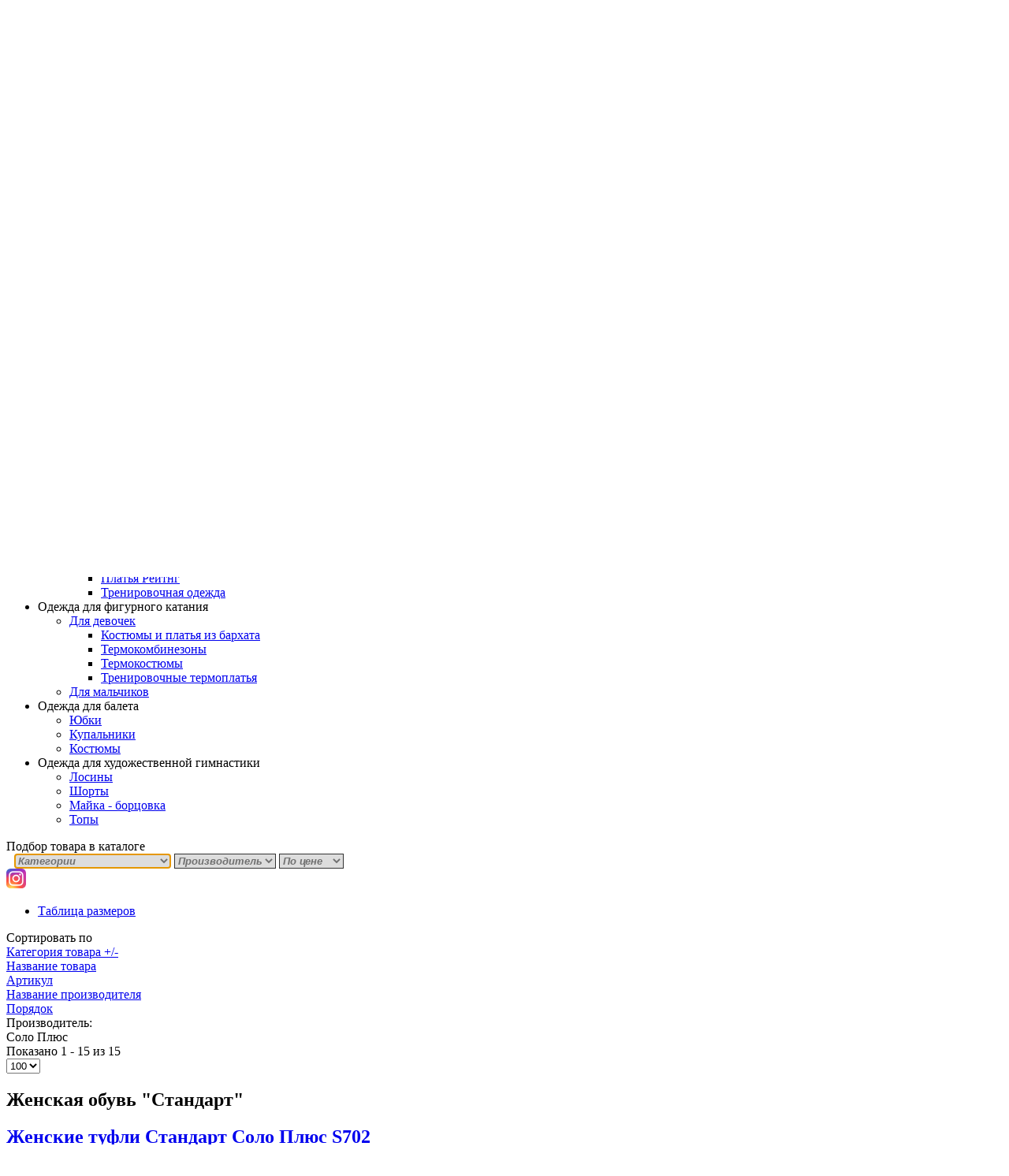

--- FILE ---
content_type: text/html; charset=utf-8
request_url: http://solo-plus.ru/obuv/zhenskaya-standart/by,category_name.html
body_size: 9836
content:
<!doctype html>

<html xmlns="http://www.w3.org/1999/xhtml" xml:lang="ru-ru" lang="ru-ru" >
<head>
<meta name="viewport" content="width=device-width, initial-scale=1.0">
<meta name='yandex-verification' content='755775a5c388830e' />
<link rel="stylesheet" href="/templates/solo/css/template.css?36" type="text/css" charset="utf-8" />
<meta name="geo.placename" content="улица Хлебозаводская, д.2/3, Мытищи, Россия, 141006" />
<meta name="geo.region" content="RU-город Мытищи" />
<script async="async" src="https://w.uptolike.com/widgets/v1/zp.js?pid=1248956" type="text/javascript"></script>
<script src="/templates/solo/js/jquery1-8.js" type="text/javascript"></script>
<script src="/templates/solo/js/lightbox.js" type="text/javascript"></script>
<script src="/templates/solo/js/jquery.cycle.all.min.js" type="text/javascript"></script>
<script src="/templates/solo/js/common.js" type="text/javascript"></script>
  <base href="http://solo-plus.ru/obuv/zhenskaya-standart/by,category_name.html" />
  <meta http-equiv="content-type" content="text/html; charset=utf-8" />
  <meta name="keywords" content="Женская обувь &quot;Стандарт&quot;" />
  <meta name="rights" content="Все материалы представленные на сайте, являются уникальными, авторскими. Любое воспроизведение материалов или их частей допускается только при цитировании сайта m-d.su, с приведением активной ссылки." />
  <meta name="title" content="Женская обувь &quot;Стандарт&quot;" />
  <meta name="description" content="Женская обувь &quot;Стандарт&quot;" />
  <title>Женская обувь &quot;Стандарт&quot;</title>
  <link href="/obuv/zhenskaya-standart.html" rel="canonical" />
  <link href="/obuv/zhenskaya-standart/by,category_name.feed?type=rss" rel="alternate" type="application/rss+xml" title="RSS 2.0" />
  <link href="/obuv/zhenskaya-standart/by,category_name.feed?type=atom" rel="alternate" type="application/atom+xml" title="Atom 1.0" />
  <link href="/templates/solo/favicon.ico" rel="shortcut icon" type="image/vnd.microsoft.icon" />
  <link rel="stylesheet" href="/components/com_virtuemart/assets/css/vmsite-ltr.css" type="text/css" />
  <link rel="stylesheet" href="/components/com_virtuemart/assets/css/facebox.css" type="text/css" />
  <link rel="stylesheet" href="/media/system/css/modal.css" type="text/css" />
  <link rel="stylesheet" href="/modules/mod_djmegamenu/themes/default/css/djmegamenu.css" type="text/css" />
  <link rel="stylesheet" href="/modules/mod_djmegamenu/assets/css/animations.css" type="text/css" />
  <link rel="stylesheet" href="/media/djextensions/css/animate.min.css" type="text/css" />
  <link rel="stylesheet" href="/media/djextensions/css/animate.ext.css" type="text/css" />
  <script src="/components/com_virtuemart/assets/js/vmsite.js" type="text/javascript"></script>
  <script src="/components/com_virtuemart/assets/js/facebox.js" type="text/javascript"></script>
  <script src="/components/com_virtuemart/assets/js/vmprices.js" type="text/javascript"></script>
  <script src="/media/system/js/mootools-core.js" type="text/javascript"></script>
  <script src="/media/system/js/core.js" type="text/javascript"></script>
  <script src="/media/system/js/modal.js" type="text/javascript"></script>
  <script src="/modules/mod_djmegamenu/assets/js/djmegamenu.js" type="text/javascript"></script>
  <script type="text/javascript">

//<![CDATA[
		vmSiteurl = '/' ;
vmLang = '&amp;lang=ru' ;
vmCartText = ' добавлен в корзину' ;
vmCartError = 'Ошибка обновления корзины' ;
loadingImage = '/components/com_virtuemart/assets/images/facebox/loading.gif' ;
closeImage = '/components/com_virtuemart/assets/images/facebox/closelabel.png' ; 
Virtuemart.addtocart_popup = '1' ; 
faceboxHtml = '<div id="facebox" style="display:none;"><div class="popup"><div class="content"></div> <a href="#" class="close"></a></div></div>'  ;

//]]>

		window.addEvent('domready', function() {

			SqueezeBox.initialize({});
			SqueezeBox.assign($$('a.modal'), {
				parse: 'rel'
			});
		});
jQuery(document).ready(function () {
    jQuery('.orderlistcontainer').hover(
        function() { jQuery(this).find('.orderlist').stop().show()},
        function() { jQuery(this).find('.orderlist').stop().hide()}
    )
});
window.addEvent('domready',function(){ new DJMegaMenu(document.id('dj-megamenu163'), {wrap: '', animIn: 'fadeInUp', animOut: 'fadeOutDown', animSpeed: 'slow', delay: 500, 
		event: 'mouseenter', fixed: 1, offset: 0 }); });
  </script>

<link rel="stylesheet" href="/templates/solo/css/mobile.css">
<script src="/templates/solo/js/main.js" type="text/javascript"></script>

</head>
<body>
<div class="wrapper">
<div id="site">
  <div id="headerWrap"><div id="lineMenu">
<ul class="menu">
<li class="item-101"><a href="/" >Главная</a></li><li class="item-246"><a href="/katalog.html" >Каталог</a></li><li class="item-157"><a href="/o-nas.html" >О нас</a></li><li class="item-109"><a href="/novosti2.html" >Новости</a></li><li class="item-153"><a href="/galereya.html" >Галерея</a></li><li class="item-113"><a href="/kontakty.html" >Контакты</a></li></ul>
<div id="search"><!--BEGIN Search Box -->
<form action="http://solo-plus.ru/index.php?option=com_virtuemart&view=category&search=true&limitstart=0&virtuemart_category_id=11" method="get">
<div class="search">
<input style="height:16px;vertical-align :middle;" name="keyword" id="mod_virtuemart_search" maxlength="20" alt="Искать" class="inputbox" type="text" size="20" value="Поиск"  onblur="if(this.value=='') this.value='Поиск';" onfocus="if(this.value=='Поиск') this.value='';" /><input type="submit" value="" class="button" onclick="this.form.keyword.focus();"/></div>
		<input type="hidden" name="limitstart" value="0" />
		<input type="hidden" name="option" value="com_virtuemart" />
		<input type="hidden" name="view" value="category" />
	  </form>

<!-- End Search Box -->
</div></div> </div>   
    <div id="header">
              <div id="contactsHeader">

<div class="custom"  >
	</div>
</div>
                    
              <div id="logo"><table width="100%"><tr>
<td width="33%" class="logo1">
<p style="text-align: center;"><h2 class="header">Обувь и одежда<br/> для бальных танцев</h2></p>
</td>
<td width="33%"  class="logo2" style="text-align: center;">
	<div class="adapt-menu"><a href="#menu"><svg xmlns="http://www.w3.org/2000/svg" viewBox="0 0 24 24" style="width:34px;height:34px;" fill="#8e7454"><path d="M3 4H21V6H3V4ZM3 11H21V13H3V11ZM3 18H21V20H3V18Z"></path></svg></a></div>
	<div class="thelogo"><a href="/"><img title="Соло Плюс" src="/images/logo/logo.png" alt="Соло Плюс"></a></div>
	<div class="mobile-buttons">
		<a href="tel:+74955839211"><svg xmlns="http://www.w3.org/2000/svg" viewBox="0 0 24 24" style="width:34px;height:34px;" fill="#8e7454"><path d="M9.36556 10.6821C10.302 12.3288 11.6712 13.698 13.3179 14.6344L14.2024 13.3961C14.4965 12.9845 15.0516 12.8573 15.4956 13.0998C16.9024 13.8683 18.4571 14.3353 20.0789 14.4637C20.599 14.5049 21 14.9389 21 15.4606V19.9234C21 20.4361 20.6122 20.8657 20.1022 20.9181C19.5723 20.9726 19.0377 21 18.5 21C9.93959 21 3 14.0604 3 5.5C3 4.96227 3.02742 4.42771 3.08189 3.89776C3.1343 3.38775 3.56394 3 4.07665 3H8.53942C9.0611 3 9.49513 3.40104 9.5363 3.92109C9.66467 5.54288 10.1317 7.09764 10.9002 8.50444C11.1427 8.9484 11.0155 9.50354 10.6039 9.79757L9.36556 10.6821ZM6.84425 10.0252L8.7442 8.66809C8.20547 7.50514 7.83628 6.27183 7.64727 5H5.00907C5.00303 5.16632 5 5.333 5 5.5C5 12.9558 11.0442 19 18.5 19C18.667 19 18.8337 18.997 19 18.9909V16.3527C17.7282 16.1637 16.4949 15.7945 15.3319 15.2558L13.9748 17.1558C13.4258 16.9425 12.8956 16.6915 12.3874 16.4061L12.3293 16.373C10.3697 15.2587 8.74134 13.6303 7.627 11.6707L7.59394 11.6126C7.30849 11.1044 7.05754 10.5742 6.84425 10.0252Z"></path></svg></a>
		<a href="mailto:zakaz@solo-plus.ru"><svg xmlns="http://www.w3.org/2000/svg" style="width:34px;height:34px;" viewBox="0 0 24 24" fill="#8e7454"><path d="M3 3H21C21.5523 3 22 3.44772 22 4V20C22 20.5523 21.5523 21 21 21H3C2.44772 21 2 20.5523 2 20V4C2 3.44772 2.44772 3 3 3ZM20 7.23792L12.0718 14.338L4 7.21594V19H20V7.23792ZM4.51146 5L12.0619 11.662L19.501 5H4.51146Z"></path></svg></a>
	</div>
	
</td>
<td width="33%"  class="logo3" style="text-align:left"><div class="head-contact">
<span style="line-height: 20px; font-family: arial; color: #000">Тел:+7 (495) 583-92-11 Email: <a href="mailto:zakaz@solo-plus.ru" style="color:#f00">zakaz@solo-plus.ru</a><br/><strong>пн-пт c 10.00 до 18.00; сб c 10.00 до 16.00</strong><br/> <span>г. Мытищи, ул.Новомытищинский проспект д12 кор1</span>  </span></div>
</td></tr></table></div>
      
      
       
  </div>
  <div class="container">
        
              <div id="topMenu"><ul id="dj-megamenu163" class="dj-megamenu ">
<li class="dj-up itemid490 first active parent separator"><a class="dj-up_a active "  ><span class="dj-drop" >Обувь</span></a><div class="dj-subwrap single_column subcols1"><div class="dj-subwrap-in" style="width:300px"><div class="dj-subcol" style="width:300px"><ul class="dj-submenu"><li class="itemid475 first"><a class=" g" href="/obuv/dlya-devochek-rating.html" >Для девочек (Rating)</a></li><li class="itemid476 parent"><a class="dj-more g" href="/obuv/zhenskaya-latina.html" > Женская &quot;Латина&quot;</a><div class="dj-subwrap single_column subcols1"><div class="dj-subwrap-in" style="width:300px"><div class="dj-subcol" style="width:300px"><ul class="dj-submenu"><li class="itemid477 first"><a href="/obuv/zhenskaya-latina/kabluk-5sm.html" >Каблук 5см</a></li><li class="itemid478"><a href="/obuv/zhenskaya-latina/kabluk-7sm.html" >Каблук 7см</a></li><li class="itemid497"><a href="/obuv/zhenskaya-latina/kabluk-9sm.html" >Каблук 9см</a></li></ul></div><div style="clear:both;height:0"></div></div></div></li><li class="itemid479 current active parent"><a class="dj-more-active active g" href="/obuv/zhenskaya-standart.html" >Женская &quot;Стандарт&quot;</a><div class="dj-subwrap single_column subcols1"><div class="dj-subwrap-in" style="width:300px"><div class="dj-subcol" style="width:300px"><ul class="dj-submenu"><li class="itemid480 first"><a class=" g" href="/obuv/zhenskaya-standart/kabluk-5sm.html" >Каблук 5см</a></li><li class="itemid481"><a class=" g" href="/obuv/zhenskaya-standart/kabluk-7sm.html" >Каблук 7см</a></li></ul></div><div style="clear:both;height:0"></div></div></div></li><li class="itemid469"><a class=" m" href="/obuv/muzhskaya-latina.html" >Мужская &quot;Латина&quot;</a></li><li class="itemid470"><a class=" m" href="/obuv/muzhskaya-standart.html" >Мужская &quot;Стандарт&quot;</a></li><li class="itemid471"><a class=" t" href="/obuv/dlya-trenirovok.html" >Для тренировок</a></li><li class="itemid472"><a class=" a" href="/obuv/dlya-argentinskogo-tango.html" >Для аргентинского танго</a></li><li class="itemid473"><a class=" a" href="/obuv/dlya-narodnykh-tantsev.html" >Для народных танцев</a></li><li class="itemid474"><a href="/obuv/dzhazovki.html" >Джазовки</a></li></ul></div><div style="clear:both;height:0"></div></div></div></li><li class="dj-up itemid492 parent separator"><a class="dj-up_a  "  ><span class="dj-drop" >Одежда для бальных танцев</span></a><div class="dj-subwrap single_column subcols1"><div class="dj-subwrap-in" style="width:300px"><div class="dj-subcol" style="width:300px"><ul class="dj-submenu"><li class="itemid187 first"><a class=" k" href="/com-phocagallery-info/odezhda/dlya-malchikov.html" >Для мальчиков</a></li><li class="itemid186 parent"><a class="dj-more a" href="/com-phocagallery-info/odezhda/dlya-devochek.html" >Для девочек</a><div class="dj-subwrap single_column subcols1"><div class="dj-subwrap-in" style="width:300px"><div class="dj-subcol" style="width:300px"><ul class="dj-submenu"><li class="itemid493 first"><a class=" a" href="/com-phocagallery-info/odezhda/dlya-devochek/platya-latina.html" >Платья Латина</a></li><li class="itemid494"><a class=" a" href="/com-phocagallery-info/odezhda/dlya-devochek/platya-rejtng.html" >Платья Рейтнг</a></li><li class="itemid495"><a class=" a" href="/com-phocagallery-info/odezhda/dlya-devochek/trenirovochnaya-odezhda.html" >Тренировочная одежда</a></li></ul></div><div style="clear:both;height:0"></div></div></div></li></ul></div><div style="clear:both;height:0"></div></div></div></li><li class="dj-up itemid491 parent separator"><a class="dj-up_a  "  ><span class="dj-drop" >Одежда для фигурного катания</span></a><div class="dj-subwrap single_column subcols1"><div class="dj-subwrap-in" style="width:300px"><div class="dj-subcol" style="width:300px"><ul class="dj-submenu"><li class="itemid484 first parent"><a class="dj-more " href="/odezhda-dlya-figurnogo-kataniya/dlya-devochek.html" >Для девочек</a><div class="dj-subwrap single_column subcols1"><div class="dj-subwrap-in" style="width:300px"><div class="dj-subcol" style="width:300px"><ul class="dj-submenu"><li class="itemid485 first"><a href="/odezhda-dlya-figurnogo-kataniya/dlya-devochek/platya-iz-barkhata.html" >Костюмы и платья из бархата</a></li><li class="itemid486"><a href="/odezhda-dlya-figurnogo-kataniya/dlya-devochek/termokombinezony.html" >Термокомбинезоны</a></li><li class="itemid487"><a href="/odezhda-dlya-figurnogo-kataniya/dlya-devochek/termokostyumy.html" >Термокостюмы</a></li><li class="itemid488"><a href="/odezhda-dlya-figurnogo-kataniya/dlya-devochek/trenirovochnye-termoplatya.html" >Тренировочные термоплатья</a></li></ul></div><div style="clear:both;height:0"></div></div></div></li><li class="itemid489"><a href="/odezhda-dlya-figurnogo-kataniya/dlya-malchikov.html" >Для мальчиков</a></li></ul></div><div style="clear:both;height:0"></div></div></div></li><li class="dj-up itemid498 parent separator"><a class="dj-up_a  "  ><span class="dj-drop" >Одежда для балета</span></a><div class="dj-subwrap single_column subcols1"><div class="dj-subwrap-in" style="width:300px"><div class="dj-subcol" style="width:300px"><ul class="dj-submenu"><li class="itemid499 first"><a href="/balet/yubki.html" >Юбки</a></li><li class="itemid501"><a href="/balet/kupalniki.html" >Купальники</a></li><li class="itemid502"><a href="/balet/kostyumy.html" >Костюмы</a></li></ul></div><div style="clear:both;height:0"></div></div></div></li><li class="dj-up itemid500 parent separator"><a class="dj-up_a  "  ><span class="dj-drop" >Одежда для художественной гимнастики</span></a><div class="dj-subwrap single_column subcols1"><div class="dj-subwrap-in" style="width:300px"><div class="dj-subcol" style="width:300px"><ul class="dj-submenu"><li class="itemid503 first"><a href="/odezhda-dlya-khudozhestvennoj-gimnastiki/losiny.html" >Лосины</a></li><li class="itemid504"><a href="/odezhda-dlya-khudozhestvennoj-gimnastiki/shorty.html" >Шорты</a></li><li class="itemid505"><a href="/odezhda-dlya-khudozhestvennoj-gimnastiki/bortsovki.html" >Майка - борцовка</a></li><li class="itemid506"><a href="/odezhda-dlya-khudozhestvennoj-gimnastiki/topy.html" >Топы</a></li></ul></div><div style="clear:both;height:0"></div></div></div></li></ul>
<div style="position:absolute;top:0;left:-9999px;">
<a href="http://joomla4ever.ru/extensions-djextensions/2776-dj-megamenu.html" title="DJ-MegaMenu - модуль joomla" target="_blank">DJ-MegaMenu - модуль joomla</a>
<a href="http://cms-joomla.org/" title="Joomla" target="_blank">Joomla</a>
</div></div>
        
	</div>  
        <div id="wrap">
          <div id="filters">
            

<div class="custom-filter-header"  >
	Подбор товара в каталоге</div>

          
                
                <select id="type_dance" autofocus style="border:solid #333 1px;font-weight:bold;font-style:italic;color:#707070;margin-left:10px" title="Какой тип обуви вы ищите?">
            <option  style="font-weight:normal !important;text-decoration:none;!important" value="http://solo-plus.ru/index.php?option=com_virtuemart&view=category&limitstart=0&virtuemart_category_id=0&virtuemart_manufacturer_id=">Категории</option>
                      <option   value="http://solo-plus.ru/index.php?option=com_virtuemart&view=category&limitstart=0&virtuemart_category_id=0&virtuemart_manufacturer_id=&customfields[22]=Аргентинское танго">Аргентинское танго</option>        
  
        <option   value="http://solo-plus.ru/index.php?option=com_virtuemart&view=category&limitstart=0&virtuemart_category_id=0&virtuemart_manufacturer_id=&customfields[22]=Женская латина">Женская латина</option>        
  
        <option   value="http://solo-plus.ru/index.php?option=com_virtuemart&view=category&limitstart=0&virtuemart_category_id=0&virtuemart_manufacturer_id=&customfields[22]=Народные танцы">Народные танцы</option>        
  
        <option   value="http://solo-plus.ru/index.php?option=com_virtuemart&view=category&limitstart=0&virtuemart_category_id=0&virtuemart_manufacturer_id=&customfields[22]=Для девочек рейтинговые">Для девочек рейтинговые</option>        
  
        <option   value="http://solo-plus.ru/index.php?option=com_virtuemart&view=category&limitstart=0&virtuemart_category_id=0&virtuemart_manufacturer_id=&customfields[22]=Женская стандарт">Женская стандарт</option>        
  
        <option   value="http://solo-plus.ru/index.php?option=com_virtuemart&view=category&limitstart=0&virtuemart_category_id=0&virtuemart_manufacturer_id=&customfields[22]=Мужская латина">Мужская латина</option>        
  
        <option   value="http://solo-plus.ru/index.php?option=com_virtuemart&view=category&limitstart=0&virtuemart_category_id=0&virtuemart_manufacturer_id=&customfields[22]=Мужская стандарт">Мужская стандарт</option>        
  
        <option   value="http://solo-plus.ru/index.php?option=com_virtuemart&view=category&limitstart=0&virtuemart_category_id=0&virtuemart_manufacturer_id=&customfields[22]=Тренировочная">Тренировочная</option>        
  
             
            </select>

            
            <select id="vm_manufacturer" style="border: solid #333 1px; font-weight:bold; font-style:italic; color:#707070;"  title="Есть ли предпочтения по производителю?">
<option value="http://solo-plus.ru/index.php?option=com_virtuemart&view=category&limitstart=0&virtuemart_manufacturer_id=">Производитель</option>                
                      <option  value="http://solo-plus.ru/index.php?option=com_virtuemart&view=category&limitstart=0&virtuemart_manufacturer_id=4">Соло Плюс</option>        
  
             
            </select>
            
            </select>
            <select id="vm_price" style="border: solid #333 1px; font-weight:bold; font-style:italic; color:#707070;" title="Укажите ценовой диапазон">
            <option value="http://solo-plus.ru/index.php?option=com_virtuemart&view=category&limitstart=0&virtuemart_category_id=0&virtuemart_manufacturer_id=">По цене</option>  
                        <option   value="http://solo-plus.ru/index.php?option=com_virtuemart&view=category&limitstart=0&virtuemart_category_id=0&virtuemart_manufacturer_id=&price_start=0&price_end=500">0-500</option>  
                        <option   value="http://solo-plus.ru/index.php?option=com_virtuemart&view=category&limitstart=0&virtuemart_category_id=0&virtuemart_manufacturer_id=&price_start=500&price_end=1000">500-1000</option>  
                        <option   value="http://solo-plus.ru/index.php?option=com_virtuemart&view=category&limitstart=0&virtuemart_category_id=0&virtuemart_manufacturer_id=&price_start=1000&price_end=1500">1000-1500</option>  
                        <option   value="http://solo-plus.ru/index.php?option=com_virtuemart&view=category&limitstart=0&virtuemart_category_id=0&virtuemart_manufacturer_id=&price_start=1500&price_end=2000">1500-2000</option>  
                        <option   value="http://solo-plus.ru/index.php?option=com_virtuemart&view=category&limitstart=0&virtuemart_category_id=0&virtuemart_manufacturer_id=&price_start=2000&price_end=2500">2000-2500</option>  
                        <option   value="http://solo-plus.ru/index.php?option=com_virtuemart&view=category&limitstart=0&virtuemart_category_id=0&virtuemart_manufacturer_id=&price_start=2500&price_end=3000">2500-3000</option>  
                        <option   value="http://solo-plus.ru/index.php?option=com_virtuemart&view=category&limitstart=0&virtuemart_category_id=0&virtuemart_manufacturer_id=&price_start=3000&price_end=3500">3000-3500</option>  
                        <option   value="http://solo-plus.ru/index.php?option=com_virtuemart&view=category&limitstart=0&virtuemart_category_id=0&virtuemart_manufacturer_id=&price_start=3500&price_end=4000">3500-4000</option>  
                        <option   value="http://solo-plus.ru/index.php?option=com_virtuemart&view=category&limitstart=0&virtuemart_category_id=0&virtuemart_manufacturer_id=&price_start=4000&price_end=4500">4000-4500</option>  
                        <option   value="http://solo-plus.ru/index.php?option=com_virtuemart&view=category&limitstart=0&virtuemart_category_id=0&virtuemart_manufacturer_id=&price_start=4500&price_end=5000">4500-5000</option>  
                        </select>            

<div class="custom"  >
	<div id="soc">
<a href="https://www.instagram.com/solo_plus_/" target="_blank"><img src="/images/Instagram-Socyal.png" width="25"></a>
</div></div>

<ul class="menu">
<li class="item-197"><a href="/tablitsa-razmerov.html" >Таблица размеров</a></li></ul>

    </div></div>
      <div id="contentWrap">        
        
      <div id="content">  
            
<div id="system-message-container">
</div> 
             
      
<div class="browse-view">

<div class="orderby-displaynumber">
    <div class="width70 floatleft">
        <div class="orderlistcontainer"><div class="title">Сортировать по</div><div class="activeOrder"><a title=" +/-" href="/obuv/zhenskaya-standart/orderDesc/by,category_name.html">Категория товара  +/-</a></div><div class="orderlist"><div><a title="Название товара" href="/obuv/zhenskaya-standart/by,product_name.html">Название товара</a></div><div><a title="Артикул" href="/obuv/zhenskaya-standart.html">Артикул</a></div><div><a title="Название производителя" href="/obuv/zhenskaya-standart/by,mf_name.html">Название производителя</a></div><div><a title="Порядок" href="/obuv/zhenskaya-standart/by,pc.ordering.html">Порядок</a></div></div></div>         <div class="orderlistcontainer"><div class="title">Производитель: </div><div class="Order"> Соло Плюс</div><div class="orderlist"></div></div><div class="clear"></div>    </div>
    <div class="width30 floatright display-number">
Показано 1 - 15 из 15<br/><select name="" class="inputbox" size="1" onchange="window.top.location.href=this.options[this.selectedIndex].value">
	<option value="/obuv/zhenskaya-standart/by,category_name/results,1-100.html" selected="selected">100</option>
</select>
</div>
    <div class="vm-pagination">
                <span style="float:right"></span>
    </div>

    <div class="clear"></div>
</div> <!-- end of orderby-displaynumber -->

<h2>Женская обувь "Стандарт"</h2>

        <div class="row">
            <div class="product floatleft width33 vertical-separator">
        <h2><a href="/obuv/zhenskaya-standart/obuv-solo-s702-detail.html" >Женские туфли Стандарт Соло Плюс S702</a></h2>
            <div class="spacer">
                <div class="pic">
                    <a title="Женские туфли Стандарт Соло Плюс S702" rel="vm-additional-images" href="/obuv/zhenskaya-standart/obuv-solo-s702-detail.html">
                        <img src="/images/stories/virtuemart/product/resized/S702_1_370x370.jpg" alt="S702_1.jpg" class="browseProductImage" />                     </a>

                    <!-- The "Average Customer Rating" Part -->

                                     </div>

                <div class="desc">
                    <div class="product-price marginbottom12" id="productPrice82">
                        

                    
                    <select id="customPrice021" name="customPrice[0][21]">
	<option value="508">22 </option>
	<option value="14737">22</option>
	<option value="509">23 </option>
	<option value="14738">23</option>
	<option value="510">24 </option>
	<option value="14739">24</option>
	<option value="511">25 </option>
	<option value="14740">25</option>
	<option value="512">26 </option>
</select>
                        
</div>





                    <p class="more">
                        <a href="/obuv/zhenskaya-standart/obuv-solo-s702-detail.html" title="Женские туфли Стандарт Соло Плюс S702" class="product-details">Подробнее</a>                    </p>

                </div>
                <div class="clear"></div>
            </div>
            <!-- end of spacer -->
        </div> <!-- end of product -->
                <div class="product floatleft width33 vertical-separator">
        <h2><a href="/obuv/zhenskaya-standart/zhenskie-tufli-standart-solo-s707-2649-detail.html" >Женские туфли Стандарт Соло Плюс S707</a></h2>
            <div class="spacer">
                <div class="pic">
                    <a title="Женские туфли Стандарт Соло Плюс S707" rel="vm-additional-images" href="/obuv/zhenskaya-standart/zhenskie-tufli-standart-solo-s707-2649-detail.html">
                        <img src="/images/stories/virtuemart/product/resized/img_0099-1000_370x370.jpg" alt="img_0099-1000" class="browseProductImage" />                     </a>

                    <!-- The "Average Customer Rating" Part -->

                                     </div>

                <div class="desc">
                    <div class="product-price marginbottom12" id="productPrice2668">
                        

                    
                    <select id="customPrice021" name="customPrice[0][21]">
	<option value="32990">22 </option>
	<option value="32996">22</option>
	<option value="32991">23 </option>
	<option value="32997">23</option>
	<option value="32992">24 </option>
	<option value="32998">24</option>
	<option value="32993">25 </option>
	<option value="32999">25</option>
	<option value="32994">26 </option>
</select>
                        
</div>





                    <p class="more">
                        <a href="/obuv/zhenskaya-standart/zhenskie-tufli-standart-solo-s707-2649-detail.html" title="Женские туфли Стандарт Соло Плюс S707" class="product-details">Подробнее</a>                    </p>

                </div>
                <div class="clear"></div>
            </div>
            <!-- end of spacer -->
        </div> <!-- end of product -->
                <div class="product floatleft width33 ">
        <h2><a href="/obuv/zhenskaya-standart/obuv-solo-s505-detail.html" >Женские туфли Стандарт Соло Плюс S505</a></h2>
            <div class="spacer">
                <div class="pic">
                    <a title="Женские туфли Стандарт Соло Плюс S505" rel="vm-additional-images" href="/obuv/zhenskaya-standart/obuv-solo-s505-detail.html">
                        <img src="/images/stories/virtuemart/product/resized/S505_1_370x370.jpg" alt="S505_1.jpg" class="browseProductImage" />                     </a>

                    <!-- The "Average Customer Rating" Part -->

                                     </div>

                <div class="desc">
                    <div class="product-price marginbottom12" id="productPrice89">
                        

                    
                    <select id="customPrice021" name="customPrice[0][21]">
	<option value="543">22 </option>
	<option value="14709">22.5 </option>
	<option value="544">23 </option>
	<option value="14710">23.5 </option>
	<option value="545">24 </option>
	<option value="14711">24.5 </option>
	<option value="546">25 </option>
	<option value="14712">25.5 </option>
	<option value="547">26 </option>
</select>
                        
</div>





                    <p class="more">
                        <a href="/obuv/zhenskaya-standart/obuv-solo-s505-detail.html" title="Женские туфли Стандарт Соло Плюс S505" class="product-details">Подробнее</a>                    </p>

                </div>
                <div class="clear"></div>
            </div>
            <!-- end of spacer -->
        </div> <!-- end of product -->
                    <div class="clear"></div>
   </div> <!-- end of row -->
                    <div class="horizontal-separator"></div>
                <div class="row">
            <div class="product floatleft width33 vertical-separator">
        <h2><a href="/obuv/zhenskaya-standart/obuv-solo-s703-detail.html" >Женские туфли Стандарт Соло Плюс S703</a></h2>
            <div class="spacer">
                <div class="pic">
                    <a title="Женские туфли Стандарт Соло Плюс S703" rel="vm-additional-images" href="/obuv/zhenskaya-standart/obuv-solo-s703-detail.html">
                        <img src="/images/stories/virtuemart/product/resized/S703_1_370x370.jpg" alt="S703_1.jpg" class="browseProductImage" />                     </a>

                    <!-- The "Average Customer Rating" Part -->

                                     </div>

                <div class="desc">
                    <div class="product-price marginbottom12" id="productPrice83">
                        

                    
                    <select id="customPrice021" name="customPrice[0][21]">
	<option value="513">22 </option>
	<option value="14733">22</option>
	<option value="514">23 </option>
	<option value="14734">23</option>
	<option value="515">24 </option>
	<option value="14735">24</option>
	<option value="516">25 </option>
	<option value="14736">25</option>
	<option value="517">26 </option>
</select>
                        
</div>





                    <p class="more">
                        <a href="/obuv/zhenskaya-standart/obuv-solo-s703-detail.html" title="Женские туфли Стандарт Соло Плюс S703" class="product-details">Подробнее</a>                    </p>

                </div>
                <div class="clear"></div>
            </div>
            <!-- end of spacer -->
        </div> <!-- end of product -->
                <div class="product floatleft width33 vertical-separator">
        <h2><a href="/obuv/zhenskaya-standart/obuv-solo-s506-detail.html" >Женские туфли Стандарт Соло Плюс S506</a></h2>
            <div class="spacer">
                <div class="pic">
                    <a title="Женские туфли Стандарт Соло Плюс S506" rel="vm-additional-images" href="/obuv/zhenskaya-standart/obuv-solo-s506-detail.html">
                        <img src="/images/stories/virtuemart/product/resized/S506_1_370x370.jpg" alt="S506_1.jpg" class="browseProductImage" />                     </a>

                    <!-- The "Average Customer Rating" Part -->

                                     </div>

                <div class="desc">
                    <div class="product-price marginbottom12" id="productPrice90">
                        

                    
                    <select id="customPrice021" name="customPrice[0][21]">
	<option value="548">22 </option>
	<option value="14705">22.5 </option>
	<option value="549">23 </option>
	<option value="14706">23.5 </option>
	<option value="550">24 </option>
	<option value="14707">24.5 </option>
	<option value="551">25 </option>
	<option value="14708">25.5 </option>
	<option value="552">26 </option>
</select>
                        
</div>





                    <p class="more">
                        <a href="/obuv/zhenskaya-standart/obuv-solo-s506-detail.html" title="Женские туфли Стандарт Соло Плюс S506" class="product-details">Подробнее</a>                    </p>

                </div>
                <div class="clear"></div>
            </div>
            <!-- end of spacer -->
        </div> <!-- end of product -->
                <div class="product floatleft width33 ">
        <h2><a href="/obuv/zhenskaya-standart/obuv-solo-s704-detail.html" >Женские туфли Стандарт Соло Плюс S704</a></h2>
            <div class="spacer">
                <div class="pic">
                    <a title="Женские туфли Стандарт Соло Плюс S704" rel="vm-additional-images" href="/obuv/zhenskaya-standart/obuv-solo-s704-detail.html">
                        <img src="/images/stories/virtuemart/product/resized/S704_1_370x370.jpg" alt="S704_1.jpg" class="browseProductImage" />                     </a>

                    <!-- The "Average Customer Rating" Part -->

                                     </div>

                <div class="desc">
                    <div class="product-price marginbottom12" id="productPrice84">
                        

                    
                    <select id="customPrice021" name="customPrice[0][21]">
	<option value="518">22 </option>
	<option value="14729">22</option>
	<option value="519">23 </option>
	<option value="14730">23</option>
	<option value="520">24 </option>
	<option value="14731">24</option>
	<option value="521">25 </option>
	<option value="14732">25</option>
	<option value="522">26 </option>
</select>
                        
</div>





                    <p class="more">
                        <a href="/obuv/zhenskaya-standart/obuv-solo-s704-detail.html" title="Женские туфли Стандарт Соло Плюс S704" class="product-details">Подробнее</a>                    </p>

                </div>
                <div class="clear"></div>
            </div>
            <!-- end of spacer -->
        </div> <!-- end of product -->
                    <div class="clear"></div>
   </div> <!-- end of row -->
                    <div class="horizontal-separator"></div>
                <div class="row">
            <div class="product floatleft width33 vertical-separator">
        <h2><a href="/obuv/zhenskaya-standart/zhenskie-tufli-standart-solo-s507-detail.html" >Женские туфли Стандарт Соло Плюс S507</a></h2>
            <div class="spacer">
                <div class="pic">
                    <a title="Женские туфли Стандарт Соло Плюс S507" rel="vm-additional-images" href="/obuv/zhenskaya-standart/zhenskie-tufli-standart-solo-s507-detail.html">
                        <img src="/images/stories/virtuemart/product/resized/img_0104-1000_370x370.jpg" alt="img_0104-1000" class="browseProductImage" />                     </a>

                    <!-- The "Average Customer Rating" Part -->

                                     </div>

                <div class="desc">
                    <div class="product-price marginbottom12" id="productPrice2647">
                        

                    
                    <select id="customPrice021" name="customPrice[0][21]">
	<option value="32588">22 </option>
	<option value="32594">22.5 </option>
	<option value="32589">23 </option>
	<option value="32595">23.5 </option>
	<option value="32590">24 </option>
	<option value="32596">24.5 </option>
	<option value="32591">25 </option>
	<option value="32597">25.5 </option>
	<option value="32592">26 </option>
</select>
                        
</div>





                    <p class="more">
                        <a href="/obuv/zhenskaya-standart/zhenskie-tufli-standart-solo-s507-detail.html" title="Женские туфли Стандарт Соло Плюс S507" class="product-details">Подробнее</a>                    </p>

                </div>
                <div class="clear"></div>
            </div>
            <!-- end of spacer -->
        </div> <!-- end of product -->
                <div class="product floatleft width33 vertical-separator">
        <h2><a href="/obuv/zhenskaya-standart/obuv-solo-s705-detail.html" >Женские туфли Стандарт Соло Плюс S705</a></h2>
            <div class="spacer">
                <div class="pic">
                    <a title="Женские туфли Стандарт Соло Плюс S705" rel="vm-additional-images" href="/obuv/zhenskaya-standart/obuv-solo-s705-detail.html">
                        <img src="/images/stories/virtuemart/product/resized/S705_1_370x370.jpg" alt="S705_1.jpg" class="browseProductImage" />                     </a>

                    <!-- The "Average Customer Rating" Part -->

                                     </div>

                <div class="desc">
                    <div class="product-price marginbottom12" id="productPrice85">
                        

                    
                    <select id="customPrice021" name="customPrice[0][21]">
	<option value="523">22 </option>
	<option value="14725">22</option>
	<option value="524">23 </option>
	<option value="14726">23</option>
	<option value="525">24 </option>
	<option value="14727">24</option>
	<option value="526">25 </option>
	<option value="14728">25</option>
	<option value="527">26 </option>
</select>
                        
</div>





                    <p class="more">
                        <a href="/obuv/zhenskaya-standart/obuv-solo-s705-detail.html" title="Женские туфли Стандарт Соло Плюс S705" class="product-details">Подробнее</a>                    </p>

                </div>
                <div class="clear"></div>
            </div>
            <!-- end of spacer -->
        </div> <!-- end of product -->
                <div class="product floatleft width33 ">
        <h2><a href="/obuv/zhenskaya-standart/zhenskie-tufli-standart-solo-s706-detail.html" >Женские туфли Стандарт Соло Плюс S706</a></h2>
            <div class="spacer">
                <div class="pic">
                    <a title="Женские туфли Стандарт Соло Плюс S706" rel="vm-additional-images" href="/obuv/zhenskaya-standart/zhenskie-tufli-standart-solo-s706-detail.html">
                        <img src="/images/stories/virtuemart/product/resized/img_0008-1000_370x370.jpg" alt="img_0008-1000" class="browseProductImage" />                     </a>

                    <!-- The "Average Customer Rating" Part -->

                                     </div>

                <div class="desc">
                    <div class="product-price marginbottom12" id="productPrice2648">
                        

                    
                    <select id="customPrice021" name="customPrice[0][21]">
	<option value="32603">22 </option>
	<option value="32609">22</option>
	<option value="32604">23 </option>
	<option value="32610">23</option>
	<option value="32605">24 </option>
	<option value="32611">24</option>
	<option value="32606">25 </option>
	<option value="32612">25</option>
	<option value="32607">26 </option>
</select>
                        
</div>





                    <p class="more">
                        <a href="/obuv/zhenskaya-standart/zhenskie-tufli-standart-solo-s706-detail.html" title="Женские туфли Стандарт Соло Плюс S706" class="product-details">Подробнее</a>                    </p>

                </div>
                <div class="clear"></div>
            </div>
            <!-- end of spacer -->
        </div> <!-- end of product -->
                    <div class="clear"></div>
   </div> <!-- end of row -->
                    <div class="horizontal-separator"></div>
                <div class="row">
            <div class="product floatleft width33 vertical-separator">
        <h2><a href="/obuv/zhenskaya-standart/obuv-solo-s502-detail.html" >Женские туфли Стандарт Соло Плюс S502</a></h2>
            <div class="spacer">
                <div class="pic">
                    <a title="Женские туфли Стандарт Соло Плюс S502" rel="vm-additional-images" href="/obuv/zhenskaya-standart/obuv-solo-s502-detail.html">
                        <img src="/images/stories/virtuemart/product/resized/S502_1_370x370.jpg" alt="S502_1.jpg" class="browseProductImage" />                     </a>

                    <!-- The "Average Customer Rating" Part -->

                                     </div>

                <div class="desc">
                    <div class="product-price marginbottom12" id="productPrice86">
                        

                    
                    <select id="customPrice021" name="customPrice[0][21]">
	<option value="528">22 </option>
	<option value="14717">22.5 </option>
	<option value="529">23 </option>
	<option value="14718">23.5 </option>
	<option value="530">24 </option>
	<option value="14719">24.5 </option>
	<option value="531">25 </option>
	<option value="14720">25.5 </option>
	<option value="532">26 </option>
</select>
                        
</div>





                    <p class="more">
                        <a href="/obuv/zhenskaya-standart/obuv-solo-s502-detail.html" title="Женские туфли Стандарт Соло Плюс S502" class="product-details">Подробнее</a>                    </p>

                </div>
                <div class="clear"></div>
            </div>
            <!-- end of spacer -->
        </div> <!-- end of product -->
                <div class="product floatleft width33 vertical-separator">
        <h2><a href="/obuv/zhenskaya-standart/zhenskie-tufli-standart-solo-s708-detail.html" >Женские туфли Стандарт Соло Плюс S708</a></h2>
            <div class="spacer">
                <div class="pic">
                    <a title="Женские туфли Стандарт Соло Плюс S708" rel="vm-additional-images" href="/obuv/zhenskaya-standart/zhenskie-tufli-standart-solo-s708-detail.html">
                        <img src="/images/stories/virtuemart/product/resized/s708-1_370x370.jpg" alt="s708-1" class="browseProductImage" />                     </a>

                    <!-- The "Average Customer Rating" Part -->

                                     </div>

                <div class="desc">
                    <div class="product-price marginbottom12" id="productPrice2649">
                        

                    
                    <select id="customPrice021" name="customPrice[0][21]">
	<option value="32618">22 </option>
	<option value="32624">22</option>
	<option value="32619">23 </option>
	<option value="32625">23</option>
	<option value="32620">24 </option>
	<option value="32626">24</option>
	<option value="32621">25 </option>
	<option value="32627">25</option>
	<option value="32622">26 </option>
</select>
                        
</div>





                    <p class="more">
                        <a href="/obuv/zhenskaya-standart/zhenskie-tufli-standart-solo-s708-detail.html" title="Женские туфли Стандарт Соло Плюс S708" class="product-details">Подробнее</a>                    </p>

                </div>
                <div class="clear"></div>
            </div>
            <!-- end of spacer -->
        </div> <!-- end of product -->
                <div class="product floatleft width33 ">
        <h2><a href="/obuv/zhenskaya-standart/obuv-solo-s503-detail.html" >Женские туфли Стандарт Соло Плюс S503</a></h2>
            <div class="spacer">
                <div class="pic">
                    <a title="Женские туфли Стандарт Соло Плюс S503" rel="vm-additional-images" href="/obuv/zhenskaya-standart/obuv-solo-s503-detail.html">
                        <img src="/images/stories/virtuemart/product/resized/S503_1_370x370.jpg" alt="S503_1.jpg" class="browseProductImage" />                     </a>

                    <!-- The "Average Customer Rating" Part -->

                                     </div>

                <div class="desc">
                    <div class="product-price marginbottom12" id="productPrice87">
                        

                    
                    <select id="customPrice021" name="customPrice[0][21]">
	<option value="533">22 </option>
	<option value="14721">22.5 </option>
	<option value="534">23 </option>
	<option value="14722">23.5 </option>
	<option value="535">24 </option>
	<option value="14723">24.5 </option>
	<option value="536">25 </option>
	<option value="14724">23.5 </option>
	<option value="537">26 </option>
</select>
                        
</div>





                    <p class="more">
                        <a href="/obuv/zhenskaya-standart/obuv-solo-s503-detail.html" title="Женские туфли Стандарт Соло Плюс S503" class="product-details">Подробнее</a>                    </p>

                </div>
                <div class="clear"></div>
            </div>
            <!-- end of spacer -->
        </div> <!-- end of product -->
                    <div class="clear"></div>
   </div> <!-- end of row -->
                    <div class="horizontal-separator"></div>
                <div class="row">
            <div class="product floatleft width33 vertical-separator">
        <h2><a href="/obuv/zhenskaya-standart/obuv-solo-s701-detail.html" >Женские туфли Стандарт Соло Плюс S701</a></h2>
            <div class="spacer">
                <div class="pic">
                    <a title="Женские туфли Стандарт Соло Плюс S701" rel="vm-additional-images" href="/obuv/zhenskaya-standart/obuv-solo-s701-detail.html">
                        <img src="/images/stories/virtuemart/product/resized/S701_1_370x370.jpg" alt="S701_1.jpg" class="browseProductImage" />                     </a>

                    <!-- The "Average Customer Rating" Part -->

                                     </div>

                <div class="desc">
                    <div class="product-price marginbottom12" id="productPrice81">
                        

                    
                    <select id="customPrice021" name="customPrice[0][21]">
	<option value="503">22 </option>
	<option value="14741">22</option>
	<option value="504">23 </option>
	<option value="14742">23</option>
	<option value="505">24 </option>
	<option value="14743">24</option>
	<option value="506">25 </option>
	<option value="14744">25</option>
	<option value="507">26 </option>
</select>
                        
</div>





                    <p class="more">
                        <a href="/obuv/zhenskaya-standart/obuv-solo-s701-detail.html" title="Женские туфли Стандарт Соло Плюс S701" class="product-details">Подробнее</a>                    </p>

                </div>
                <div class="clear"></div>
            </div>
            <!-- end of spacer -->
        </div> <!-- end of product -->
                <div class="product floatleft width33 vertical-separator">
        <h2><a href="/obuv/zhenskaya-standart/zhenskie-tufli-standart-solo-s501-detail.html" >Женские туфли Стандарт Соло Плюс S501</a></h2>
            <div class="spacer">
                <div class="pic">
                    <a title="Женские туфли Стандарт Соло Плюс S501" rel="vm-additional-images" href="/obuv/zhenskaya-standart/zhenskie-tufli-standart-solo-s501-detail.html">
                        <img src="/images/stories/virtuemart/product/resized/s501-1_370x370.jpg" alt="s501-1" class="browseProductImage" />                     </a>

                    <!-- The "Average Customer Rating" Part -->

                                     </div>

                <div class="desc">
                    <div class="product-price marginbottom12" id="productPrice2667">
                        

                    
                    <select id="customPrice021" name="customPrice[0][21]">
	<option value="32975">22 </option>
	<option value="32981">22.5 </option>
	<option value="32976">23 </option>
	<option value="32982">23.5 </option>
	<option value="32977">24 </option>
	<option value="32983">24.5 </option>
	<option value="32978">25 </option>
	<option value="32984">25.5 </option>
	<option value="32979">26 </option>
</select>
                        
</div>





                    <p class="more">
                        <a href="/obuv/zhenskaya-standart/zhenskie-tufli-standart-solo-s501-detail.html" title="Женские туфли Стандарт Соло Плюс S501" class="product-details">Подробнее</a>                    </p>

                </div>
                <div class="clear"></div>
            </div>
            <!-- end of spacer -->
        </div> <!-- end of product -->
                <div class="product floatleft width33 ">
        <h2><a href="/obuv/zhenskaya-standart/obuv-solo-s504-detail.html" >Женские туфли Стандарт Соло Плюс S504</a></h2>
            <div class="spacer">
                <div class="pic">
                    <a title="Женские туфли Стандарт Соло Плюс S504" rel="vm-additional-images" href="/obuv/zhenskaya-standart/obuv-solo-s504-detail.html">
                        <img src="/images/stories/virtuemart/product/resized/S504_1_370x370.jpg" alt="S504_1.jpg" class="browseProductImage" />                     </a>

                    <!-- The "Average Customer Rating" Part -->

                                     </div>

                <div class="desc">
                    <div class="product-price marginbottom12" id="productPrice88">
                        

                    
                    <select id="customPrice021" name="customPrice[0][21]">
	<option value="538">22 </option>
	<option value="14713">22.5 </option>
	<option value="539">23 </option>
	<option value="14714">23.5 </option>
	<option value="540">24 </option>
	<option value="14715">24.5 </option>
	<option value="541">25 </option>
	<option value="14716">25.5 </option>
	<option value="542">26 </option>
</select>
                        
</div>





                    <p class="more">
                        <a href="/obuv/zhenskaya-standart/obuv-solo-s504-detail.html" title="Женские туфли Стандарт Соло Плюс S504" class="product-details">Подробнее</a>                    </p>

                </div>
                <div class="clear"></div>
            </div>
            <!-- end of spacer -->
        </div> <!-- end of product -->
                    <div class="clear"></div>
   </div> <!-- end of row -->
            
<div class="vm-pagination"><span style="float:right"></span></div>

    <!--
<div class="category_description">
    <p>Женская обувь "Стандарт"</p></div>
-->

<div class="category_description">
 <div style="width:100%;float:left;"> <p>Женская обувь "Стандарт"</p> </div> </div>

</div><!-- end browse-view -->


      <div id="catDesc">        
              </div>
       
      </div>
  </div>
</div>

<div id="footerWrap">    
  <div id="footer">

  <div id="itstd"><a href="https://www.it-std.ru/" title="Телефон для заказа сайтов +7(495)724-35-38" onclick="window.open('https://www.it-std.ru/','new','');return false">АйТи-Стандарт</a> - создание сайтов в Москве.</div>  
    <div id="banner" style="white-space:nowrap;"><a href="https://www.it-std.ru" alt="АйТи-Стандарт - создание сайтов в Москве" title="Телефон для заказа сайтов +7(495)724-35-38" target="_blank">
<img alt="АйТи-Стандарт - создание сайтов в Москве" title="Телефон для заказа сайтов +7(495)724-35-38" src="https://www.it-std.ru/banner2.png"></a></div>
    <div style="float:right;margin-top:11px;margin-left:5px;"></div>
    <div style="float:right;margin-top:11px;"></div>
  
  <div id="mail"> 
		  
	 
	</div>

          <div id="contactsFooter">

<div class="custom"  >
	<table border="0" cellspacing="5" cellpadding="5" align="center">
<tbody>
<tr>
<td>
<p>Тел.:+7 (495) 583-92-11</p>
<p><span id="cloak29707">Этот адрес электронной почты защищен от спам-ботов. У вас должен быть включен JavaScript для просмотра.</span><script type='text/javascript'>
 //<!--
 document.getElementById('cloak29707').innerHTML = '';
 var prefix = '&#109;a' + 'i&#108;' + '&#116;o';
 var path = 'hr' + 'ef' + '=';
 var addy29707 = 'z&#97;k&#97;z' + '&#64;';
 addy29707 = addy29707 + 's&#111;l&#111;-pl&#117;s' + '&#46;' + 'r&#117;';
 document.getElementById('cloak29707').innerHTML += '<a ' + path + '\'' + prefix + ':' + addy29707 + '\'>' + addy29707+'<\/a>';
 //-->
 </script></p>
</td>
</tr>
</tbody>
</table></div>
</div>
    </div>	
</div>
<nav id="menu"></nav>	
</div>
<script src="/templates/solo/js/mobile.js" type="text/javascript"></script>
	
	
	
<!-- Yandex.Metrika counter -->
<script type="text/javascript">
(function (d, w, c) {
    (w[c] = w[c] || []).push(function() {
        try {
            w.yaCounter4017958 = new Ya.Metrika({id:4017958,
                    webvisor:true,
                    clickmap:true,
                    trackLinks:true});
        } catch(e) { }
    });

    var n = d.getElementsByTagName("script")[0],
        s = d.createElement("script"),
        f = function () { n.parentNode.insertBefore(s, n); };
    s.type = "text/javascript";
    s.async = true;
    s.src = (d.location.protocol == "https:" ? "https:" : "http:") + "//mc.yandex.ru/metrika/watch.js";

    if (w.opera == "[object Opera]") {
        d.addEventListener("DOMContentLoaded", f, false);
    } else { f(); }
})(document, window, "yandex_metrika_callbacks");
</script>
<noscript><div><img src="//mc.yandex.ru/watch/4017958" style="position:absolute; left:-9999px;" alt="" /></div></noscript>
<!-- /Yandex.Metrika counter -->

</body>
</html>

--- FILE ---
content_type: application/javascript;charset=utf-8
request_url: https://w.uptolike.com/widgets/v1/version.js?cb=cb__utl_cb_share_1769791123686697
body_size: 398
content:
cb__utl_cb_share_1769791123686697('1ea92d09c43527572b24fe052f11127b');